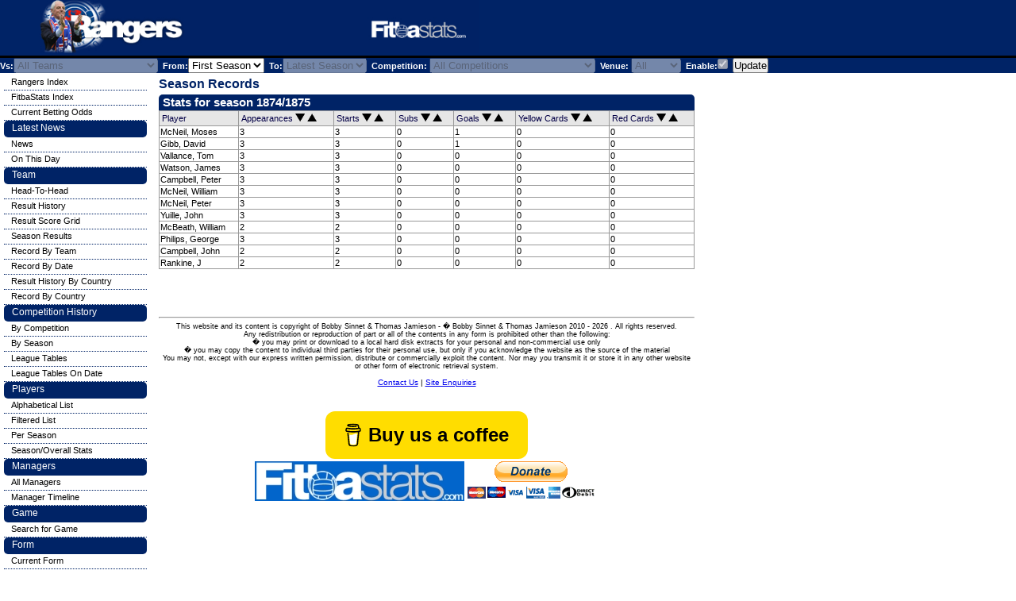

--- FILE ---
content_type: text/html; charset=UTF-8
request_url: https://www.fitbastats.com/rangers/player_records_season.php?col=4
body_size: 42436
content:
<head>
  <link rel="stylesheet" href="../generic/css/style.css" type="text/css" />
  <script type="text/javascript" src="../generic/js/tablerow.js"> </script>
  <script type="text/javascript" src="../generic/js/validate.js"> </script>
  <!---<script type="text/javascript">
    var _gaq = _gaq || [];
    _gaq.push(['_setAccount', 'UA-22763868-1']);
    _gaq.push(['_setDomainName', 'none']);
    _gaq.push(['_setAllowLinker', true]);
    _gaq.push(['_trackPageview']);

    (function() {
      var ga = document.createElement('script'); ga.type = 'text/javascript'; ga.async = true;
      ga.src = ('https:' == document.location.protocol ? 'https://ssl' : 'http://www') + '.google-analytics.com/ga.js';
      var s = document.getElementsByTagName('script')[0]; s.parentNode.insertBefore(ga, s);
    })();
  </script>--->

  <script async src="//pagead2.googlesyndication.com/pagead/js/adsbygoogle.js"></script>
<!-- Header bar -->
<ins class="adsbygoogle"
     style="position:absolute; top:5px; left:620px; width:468px; height:67px"
     data-ad-client="ca-pub-3229709727201919"
     data-ad-slot="8434739484"></ins>
<script>
(adsbygoogle = window.adsbygoogle || []).push({});
</script>

<script async src="https://pagead2.googlesyndication.com/pagead/js/adsbygoogle.js?client=ca-pub-3229709727201919"
     crossorigin="anonymous"></script>

</head>
<body ondragstart="return false" onselectstart="return false" MozUserSelect="none;">

<link rel="stylesheet" href="../generic/css/rangers.css" type="text/css" /><div id="headerblock"><a href="index.php"><img class="banner" src="../generic/logos/rangers.jpg"/></a></div><meta name="keywords" content=Rangers" History, Players, Managers, Results & Information" /><meta name="description" content=Rangers" History, Players, Managers, Results & Information" />


<div id="ads">
  <script async src="//pagead2.googlesyndication.com/pagead/js/adsbygoogle.js"></script>
  <!-- Side Bar 160x600, created 7/14/10 -->
  <ins class="adsbygoogle"
       style="display:inline-block;width:160px;height:600px"
       data-ad-client="ca-pub-3229709727201919"
       data-ad-slot="1930898928"></ins>
  <script>
  (adsbygoogle = window.adsbygoogle || []).push({});
  </script>
</div>
 

<div id="searchoptions">
<form name="searchForm" action="player_records_season.php" action="post">
Vs:<select name="opposition" disabled><option value="0">All Teams</option><option value="688">1st Lanark RV</option><option value="117">Abercorn</option><option value="1">Aberdeen</option><option value="226">AC Milan</option><option value="170">AEK Athens</option><option value="136">Airdrieonians</option><option value="46">Airdrieonians (1878-2002)</option><option value="550">Ajax</option><option value="664">Alania Vladikavkaz</option><option value="780">Alashkert</option><option value="57">Albion Rovers</option><option value="532">Alexandria Athletic</option><option value="18">Alloa Athletic</option><option value="562">Amica Wronki</option><option value="199">Anderlecht</option><option value="673">Ankaragucu</option><option value="218">Annan Athletic</option><option value="154">Annbank United</option><option value="653">Anorthosis Famagusta</option><option value="657">Anzhi Makhachkala</option><option value="35">Arbroath</option><option value="885">Aris Limassol</option><option value="112">Armadale</option><option value="119">Arthurlie</option><option value="546">Artmedia Petrzalka</option><option value="522">Aston Villa</option><option value="416">Athletic Bilbao</option><option value="678">Aucterarder Thistle</option><option value="549">Auxerre</option><option value="238">Ayr Parkhouse</option><option value="22">Ayr United</option><option value="560">AZ Alkmaar</option><option value="185">Barcelona</option><option value="340">Battlefield</option><option value="663">Bayer Leverkusen</option><option value="30">Bayern Munich</option><option value="662">Beitar Jerusalem</option><option value="216">Beith</option><option value="272">Benfica</option><option value="33">Berwick Rangers</option><option value="383">Blairgowrie</option><option value="108">Bo'ness</option><option value="571">Boavista</option><option value="40">Bohemians</option><option value="139">Borussia Dortmund</option><option value="89">Borussia Monchengladbach</option><option value="37">Brechin City</option><option value="45">Brondby</option><option value="153">Broxburn United</option><option value="204">Bursaspor</option><option value="167">Cambuslang</option><option value="713">Cameronians</option><option value="468">Carrington</option><option value="397">Cartvale</option><option value="4">Celtic</option><option value="676">CH Bratislava</option><option value="670">Chesterfield</option><option value="681">Church</option><option value="552">Club Brugge</option><option value="53">Clyde</option><option value="50">Clydebank</option><option value="274">Clydebank (1914-32)</option><option value="308">Cove Rangers</option><option value="82">Cowdenbeath</option><option value="158">Cowlairs</option><option value="553">CSKA Moscow</option><option value="585">Dinamo Kiev</option><option value="564">Dinamo Moscow</option><option value="259">Dukla Prague</option><option value="36">Dumbarton</option><option value="324">Dunblane</option><option value="590">Dundalk</option><option value="15">Dundee</option><option value="12">Dundee United</option><option value="11">Dunfermline Athletic</option><option value="100">Duns</option><option value="228">DWS Amsterdam</option><option value="59">Dynamo Dresden</option><option value="16">East Fife</option><option value="49">East Stirlingshire</option><option value="210">Edinburgh City (1928-55)</option><option value="79">Eintracht Frankfurt</option><option value="92">Elgin City</option><option value="263">Everton</option><option value="20">Falkirk</option><option value="567">FBK Kaunas</option><option value="225">FC Cologne</option><option value="29">FC Copenhagen</option><option value="659">FC Haka Valkeakoski</option><option value="853">FC Midtjylland</option><option value="69">FC Porto</option><option value="223">FC Twente Enschede</option><option value="841">FC Ufa</option><option value="230">FC Zurich</option><option value="656">Fenerbahce</option><option value="247">Ferencvaros</option><option value="60">Feyenoord</option><option value="598">Fiorentina</option><option value="826">FK Shkupi</option><option value="13">Forfar Athletic</option><option value="148">Forres Mechanics</option><option value="81">Fortuna Dusseldorf</option><option value="211">Fraserburgh</option><option value="548">Galatasaray</option><option value="150">Galston</option><option value="924">Genk</option><option value="140">GKS Katowice</option><option value="176">Glentoran</option><option value="668">Gornik Zabrze</option><option value="500">Govan</option><option value="683">Govan Athletic</option><option value="208">Grasshoppers</option><option value="561">Grazer AK</option><option value="23">Gretna</option><option value="17">Hamilton Academical</option><option value="556">Hapoel Tel-Aviv</option><option value="5">Heart of Midlothian</option><option value="658">Herfolge</option><option value="8">Hibernian</option><option value="349">Hurlford United</option><option value="65">IFK Gothenburg</option><option value="669">Ilves Tampere</option><option value="270">Inter Milan</option><option value="101">Inverness Caledonian</option><option value="317">Inverness Clachnacuddin</option><option value="6">Inverness CT</option><option value="104">Inverness Thistle</option><option value="116">Johnstone</option><option value="465">Jordanhill</option><option value="91">Juventus</option><option value="296">Kaiserslautern</option><option value="147">Keith</option><option value="514">Kelvinside Athletic</option><option value="9">Kilmarnock</option><option value="105">King's Park</option><option value="72">Lech Poznan</option><option value="231">Leeds United</option><option value="56">Legia Warsaw</option><option value="103">Leith Athletic</option><option value="405">Lennox</option><option value="665">Levski Sofia</option><option value="671">Lillestrom</option><option value="682">Lincoln City</option><option value="792">Lincoln Red Imps</option><option value="156">Linthouse</option><option value="78">Liverpool</option><option value="32">Livingston</option><option value="558">Livorno</option><option value="215">Lochgelly United</option><option value="666">Lyngby</option><option value="544">Lyon</option><option value="557">Maccabi Haifa</option><option value="616">Malmo</option><option value="188">Manchester United</option><option value="654">Maritimo</option><option value="551">Marseille</option><option value="361">Mauchline</option><option value="679">Maybole</option><option value="651">Molde</option><option value="195">Monaco</option><option value="62">Montrose</option><option value="42">Morton</option><option value="10">Motherwell</option><option value="618">Napoli</option><option value="86">Newcastle United</option><option value="298">Nice</option><option value="608">NK Maribor</option><option value="828">NK Osijek</option><option value="716">Normal Athletic</option><option value="160">Northern</option><option value="458">Old Westminsters</option><option value="410">Olympiakos</option><option value="652">Osasuna</option><option value="689">Oxford</option><option value="26">Panathinaikos</option><option value="661">PAOK Salonika</option><option value="260">Paris Saint-Germain</option><option value="630">Parkgrove</option><option value="660">Parma</option><option value="430">Partick</option><option value="24">Partick Thistle</option><option value="559">Partizan Belgrade</option><option value="113">Peterhead</option><option value="342">Pollokshaws</option><option value="705">Pollokshields Athletic</option><option value="493">Polton Vale</option><option value="115">Port Glasgow Athletic</option><option value="525">Possilpark</option><option value="814">Progres Niederkorn</option><option value="191">PSV Eindhoven</option><option value="14">Queen of the South</option><option value="31">Queen's Park</option><option value="686">Queen's Park Juniors</option><option value="19">Raith Rovers</option><option value="58">Rapid Vienna</option><option value="845">RB Leipzig</option><option value="870">Real Betis</option><option value="74">Real Madrid</option><option value="95">Real Zaragoza</option><option value="254">Red Star Belgrade</option><option value="152">Renton</option><option value="190">Roma</option><option value="169">Ross County</option><option value="177">Royal Antwerp FC</option><option value="331">Saint-Etienne</option><option value="64">Servette</option><option value="540">Seville</option><option value="685">Shaftesbury</option><option value="297">Shelbourne</option><option value="889">SK Brann</option><option value="255">Slavia Prague</option><option value="94">Slavia Sofia</option><option value="480">South Western</option><option value="672">Southampton</option><option value="209">Sparta Prague</option><option value="677">Sparta Rotterdam</option><option value="566">Spartak Moscow</option><option value="244">Sporting Braga</option><option value="232">Sporting Lisbon</option><option value="111">St Bernard's</option><option value="2">St Johnstone</option><option value="848">St Joseph's F.C.</option><option value="3">St Mirren</option><option value="674">Stade Rennes</option><option value="97">Standard Liege</option><option value="133">Steaua Bucharest</option><option value="47">Stenhousemuir</option><option value="41">Stirling Albion</option><option value="34">Stranraer</option><option value="612">Strasbourg</option><option value="446">Sturm Graz</option><option value="98">Third Lanark</option><option value="348">Thornliebank</option><option value="52">Torino</option><option value="88">Tottenham Hotspur</option><option value="687">Towerhill</option><option value="443">Uddingston</option><option value="269">Union St-Gilloise</option><option value="541">Unirea Urziceni</option><option value="680">United Abstainers At</option><option value="213">Vale of Leven</option><option value="417">Valencia</option><option value="667">Valletta</option><option value="251">VfB Stuttgart</option><option value="466">Vikingur Gota</option><option value="890">Viktoria Plzen</option><option value="655">Viktoria Zizkov</option><option value="542">Villarreal</option><option value="600">Vojvodina Novi Sad</option><option value="675">Vorwaerts</option><option value="193">Werder Bremen</option><option value="454">Westbourne</option><option value="495">Whitefield</option><option value="684">Whitehill</option><option value="858">Willem II</option><option value="227">Wolverhampton Wanderers</option><option value="581">Young Boys</option><option value="650">Zenit St Petersburg</option><option value="649">Zeta</option></select>&nbsp;&nbsp;From:<select name="from"><option value="132">First Season</option><option value="155">2025/2026</option><option value="154">2024/2025</option><option value="153">2023/2024</option><option value="152">2022/2023</option><option value="151">2021/2022</option><option value="150">2020/2021</option><option value="149">2019/2020</option><option value="148">2018/2019</option><option value="147">2017/2018</option><option value="146">2016/2017</option><option value="145">2015/2016</option><option value="144">2014/2015</option><option value="143">2013/2014</option><option value="142">2012/2013</option><option value="1">2011/2012</option><option value="2">2010/2011</option><option value="3">2009/2010</option><option value="4">2008/2009</option><option value="5">2007/2008</option><option value="6">2006/2007</option><option value="7">2005/2006</option><option value="8">2004/2005</option><option value="9">2003/2004</option><option value="10">2002/2003</option><option value="11">2001/2002</option><option value="12">2000/2001</option><option value="13">1999/2000</option><option value="14">1998/1999</option><option value="15">1997/1998</option><option value="16">1996/1997</option><option value="17">1995/1996</option><option value="18">1994/1995</option><option value="19">1993/1994</option><option value="20">1992/1993</option><option value="21">1991/1992</option><option value="22">1990/1991</option><option value="23">1989/1990</option><option value="24">1988/1989</option><option value="25">1987/1988</option><option value="26">1986/1987</option><option value="27">1985/1986</option><option value="28">1984/1985</option><option value="29">1983/1984</option><option value="30">1982/1983</option><option value="31">1981/1982</option><option value="32">1980/1981</option><option value="33">1979/1980</option><option value="34">1978/1979</option><option value="35">1977/1978</option><option value="36">1976/1977</option><option value="37">1975/1976</option><option value="38">1974/1975</option><option value="39">1973/1974</option><option value="40">1972/1973</option><option value="41">1971/1972</option><option value="42">1970/1971</option><option value="43">1969/1970</option><option value="44">1968/1969</option><option value="45">1967/1968</option><option value="46">1966/1967</option><option value="47">1965/1966</option><option value="48">1964/1965</option><option value="49">1963/1964</option><option value="50">1962/1963</option><option value="51">1961/1962</option><option value="52">1960/1961</option><option value="53">1959/1960</option><option value="54">1958/1959</option><option value="55">1957/1958</option><option value="56">1956/1957</option><option value="57">1955/1956</option><option value="58">1954/1955</option><option value="59">1953/1954</option><option value="60">1952/1953</option><option value="61">1951/1952</option><option value="62">1950/1951</option><option value="63">1949/1950</option><option value="64">1948/1949</option><option value="65">1947/1948</option><option value="66">1946/1947</option><option value="141">1945/1946</option><option value="140">1944/1945</option><option value="139">1943/1944</option><option value="138">1942/1943</option><option value="137">1941/1942</option><option value="136">1940/1941</option><option value="135">1939/1940</option><option value="67">1938/1939</option><option value="68">1937/1938</option><option value="69">1936/1937</option><option value="70">1935/1936</option><option value="71">1934/1935</option><option value="72">1933/1934</option><option value="73">1932/1933</option><option value="74">1931/1932</option><option value="75">1930/1931</option><option value="76">1929/1930</option><option value="77">1928/1929</option><option value="78">1927/1928</option><option value="79">1926/1927</option><option value="80">1925/1926</option><option value="81">1924/1925</option><option value="82">1923/1924</option><option value="83">1922/1923</option><option value="84">1921/1922</option><option value="85">1920/1921</option><option value="86">1919/1920</option><option value="111">1918/1919</option><option value="112">1917/1918</option><option value="87">1916/1917</option><option value="88">1915/1916</option><option value="89">1914/1915</option><option value="90">1913/1914</option><option value="91">1912/1913</option><option value="92">1911/1912</option><option value="93">1910/1911</option><option value="94">1909/1910</option><option value="95">1908/1909</option><option value="96">1907/1908</option><option value="97">1906/1907</option><option value="98">1905/1906</option><option value="99">1904/1905</option><option value="100">1903/1904</option><option value="113">1902/1903</option><option value="114">1901/1902</option><option value="115">1900/1901</option><option value="116">1899/1900</option><option value="117">1898/1899</option><option value="118">1897/1898</option><option value="119">1896/1897</option><option value="120">1895/1896</option><option value="121">1894/1895</option><option value="122">1893/1894</option><option value="101">1892/1893</option><option value="102">1891/1892</option><option value="103">1890/1891</option><option value="104">1889/1890</option><option value="105">1888/1889</option><option value="106">1887/1888</option><option value="123">1886/1887</option><option value="107">1885/1886</option><option value="108">1884/1885</option><option value="109">1883/1884</option><option value="110">1882/1883</option><option value="124">1881/1882</option><option value="125">1880/1881</option><option value="126">1879/1880</option><option value="127">1878/1879</option><option value="128">1877/1878</option><option value="131">1876/1877</option><option value="129">1875/1876</option><option value="132">1874/1875</option></select>&nbsp;&nbsp;To:<select name="to" disabled><option value="155">Latest Season</option><option value="155">2025/2026</option><option value="154">2024/2025</option><option value="153">2023/2024</option><option value="152">2022/2023</option><option value="151">2021/2022</option><option value="150">2020/2021</option><option value="149">2019/2020</option><option value="148">2018/2019</option><option value="147">2017/2018</option><option value="146">2016/2017</option><option value="145">2015/2016</option><option value="144">2014/2015</option><option value="143">2013/2014</option><option value="142">2012/2013</option><option value="1">2011/2012</option><option value="2">2010/2011</option><option value="3">2009/2010</option><option value="4">2008/2009</option><option value="5">2007/2008</option><option value="6">2006/2007</option><option value="7">2005/2006</option><option value="8">2004/2005</option><option value="9">2003/2004</option><option value="10">2002/2003</option><option value="11">2001/2002</option><option value="12">2000/2001</option><option value="13">1999/2000</option><option value="14">1998/1999</option><option value="15">1997/1998</option><option value="16">1996/1997</option><option value="17">1995/1996</option><option value="18">1994/1995</option><option value="19">1993/1994</option><option value="20">1992/1993</option><option value="21">1991/1992</option><option value="22">1990/1991</option><option value="23">1989/1990</option><option value="24">1988/1989</option><option value="25">1987/1988</option><option value="26">1986/1987</option><option value="27">1985/1986</option><option value="28">1984/1985</option><option value="29">1983/1984</option><option value="30">1982/1983</option><option value="31">1981/1982</option><option value="32">1980/1981</option><option value="33">1979/1980</option><option value="34">1978/1979</option><option value="35">1977/1978</option><option value="36">1976/1977</option><option value="37">1975/1976</option><option value="38">1974/1975</option><option value="39">1973/1974</option><option value="40">1972/1973</option><option value="41">1971/1972</option><option value="42">1970/1971</option><option value="43">1969/1970</option><option value="44">1968/1969</option><option value="45">1967/1968</option><option value="46">1966/1967</option><option value="47">1965/1966</option><option value="48">1964/1965</option><option value="49">1963/1964</option><option value="50">1962/1963</option><option value="51">1961/1962</option><option value="52">1960/1961</option><option value="53">1959/1960</option><option value="54">1958/1959</option><option value="55">1957/1958</option><option value="56">1956/1957</option><option value="57">1955/1956</option><option value="58">1954/1955</option><option value="59">1953/1954</option><option value="60">1952/1953</option><option value="61">1951/1952</option><option value="62">1950/1951</option><option value="63">1949/1950</option><option value="64">1948/1949</option><option value="65">1947/1948</option><option value="66">1946/1947</option><option value="141">1945/1946</option><option value="140">1944/1945</option><option value="139">1943/1944</option><option value="138">1942/1943</option><option value="137">1941/1942</option><option value="136">1940/1941</option><option value="135">1939/1940</option><option value="67">1938/1939</option><option value="68">1937/1938</option><option value="69">1936/1937</option><option value="70">1935/1936</option><option value="71">1934/1935</option><option value="72">1933/1934</option><option value="73">1932/1933</option><option value="74">1931/1932</option><option value="75">1930/1931</option><option value="76">1929/1930</option><option value="77">1928/1929</option><option value="78">1927/1928</option><option value="79">1926/1927</option><option value="80">1925/1926</option><option value="81">1924/1925</option><option value="82">1923/1924</option><option value="83">1922/1923</option><option value="84">1921/1922</option><option value="85">1920/1921</option><option value="86">1919/1920</option><option value="111">1918/1919</option><option value="112">1917/1918</option><option value="87">1916/1917</option><option value="88">1915/1916</option><option value="89">1914/1915</option><option value="90">1913/1914</option><option value="91">1912/1913</option><option value="92">1911/1912</option><option value="93">1910/1911</option><option value="94">1909/1910</option><option value="95">1908/1909</option><option value="96">1907/1908</option><option value="97">1906/1907</option><option value="98">1905/1906</option><option value="99">1904/1905</option><option value="100">1903/1904</option><option value="113">1902/1903</option><option value="114">1901/1902</option><option value="115">1900/1901</option><option value="116">1899/1900</option><option value="117">1898/1899</option><option value="118">1897/1898</option><option value="119">1896/1897</option><option value="120">1895/1896</option><option value="121">1894/1895</option><option value="122">1893/1894</option><option value="101">1892/1893</option><option value="102">1891/1892</option><option value="103">1890/1891</option><option value="104">1889/1890</option><option value="105">1888/1889</option><option value="106">1887/1888</option><option value="123">1886/1887</option><option value="107">1885/1886</option><option value="108">1884/1885</option><option value="109">1883/1884</option><option value="110">1882/1883</option><option value="124">1881/1882</option><option value="125">1880/1881</option><option value="126">1879/1880</option><option value="127">1878/1879</option><option value="128">1877/1878</option><option value="131">1876/1877</option><option value="129">1875/1876</option><option value="132">1874/1875</option></select>&nbsp;&nbsp;Competition: <select name="competition" disabled><option value="0">All Competitions</option><option value="11">Anglo-Scottish Cup</option><option value="12">British Texaco Cup</option><option value="14">Challenge Cup</option><option value="27">Championship Decider</option><option value="53">Coronation Cup</option><option value="15">Division One (old) Play-Offs</option><option value="10">Dryborough Cup</option><option value="17">English FA Cup</option><option value="8">European Champions Cup</option><option value="7">European Cup Winners Cup</option><option value="24">Glasgow Cup</option><option value="52">Glasgow Exhibition Cup</option><option value="50">Glasgow League</option><option value="49">Glasgow Merchants Charity Cup</option><option value="13">Inter-Cities Fairs Cup</option><option value="51">Inter-City League</option><option value="3">League Cup</option><option value="60">Premiership Play-Offs</option><option value="2">Scottish Cup</option><option value="1">Scottish League</option><option value="25">Scottish Regional League</option><option value="28">Scottish Southern League</option><option value="29">Scottish Southern League Cup</option><option value="57">St Mungo Cup</option><option value="30">Summer Cup</option><option value="16">UEFA Champions League</option><option value="5">UEFA Cup</option><option value="4">UEFA Europa League</option><option value="9">UEFA Super Cup</option><option value="32">Victory Cup</option><option value="26">War Emergency Cup</option></select>&nbsp;&nbsp;Venue: <select name="venue" disabled><option value="0">All</option><option value="H">Home</option><option value="A">Away</option><option value="N">Neutral</option></select>&nbsp;&nbsp;Enable:<input type="checkbox" name="usefilter" checked disabled>&nbsp;&nbsp;<input type="submit" name="update" value="Update"></form>
</div>

<div id="content">
<p class="heading">Season Records</p>
<br><br><br>
<div class="left-body">
<div class="block">

<title>Rangers Player Stats for Season 1874/1875</title><p class="table_heading">Stats for season 1874/1875</p><table class="detail-table"><th>Player</th><th>Appearances <a href="player_records_season.php?col=1"><img src="../images/down.png" alt="Descending" height=10/></a> <a href='player_records_season.php?col=1&order=1'><img src="../images/up.png" alt="Ascending" height=10/></a></th><th>Starts <a href="player_records_season.php?col=2"><img src="../images/down.png" alt="Descending" height=10/></a> <a href='player_records_season.php?col=1&order=2'><img src="../images/up.png" alt="Ascending" height=10/></a></th><th>Subs <a href="player_records_season.php?col=3"><img src="../images/down.png" alt="Descending" height=10/></a> <a href='player_records_season.php?col=1&order=3'><img src="../images/up.png" alt="Ascending" height=10/></a></th><th>Goals <a href="player_records_season.php?col=4"><img src="../images/down.png" alt="Descending" height=10/></a> <a href='player_records_season.php?col=1&order=4'><img src="../images/up.png" alt="Ascending" height=10/></a></th><th>Yellow Cards <a href="player_records_season.php?col=5"><img src="../images/down.png" alt="Descending" height=10/></a> <a href='player_records_season.php?col=5&order=1'><img src="../images/up.png" alt="Ascending" height=10/></a></th><th>Red Cards <a href="player_records_season.php?col=6"><img src="../images/down.png" alt="Descending" height=10/></a> <a href='player_records_season.php?col=6&order=1'><img src="../images/up.png" alt="Ascending" height=10/></a></th><tr onclick="DoNav('player.php?playerid=2087');");'" onmouseout="this.style.background='white';this.style.textDecoration='none'" onmouseover="this.style.background='#7FFFD4';this.style.cursor='pointer';this.style.textDecoration='underline'"><td>McNeil, Moses</td><td>3</td><td>3</td><td>0</td><td>1</td><td>0</td><td>0</td></tr><tr onclick="DoNav('player.php?playerid=2120');");'" onmouseout="this.style.background='white';this.style.textDecoration='none'" onmouseover="this.style.background='#7FFFD4';this.style.cursor='pointer';this.style.textDecoration='underline'"><td>Gibb, David</td><td>3</td><td>3</td><td>0</td><td>1</td><td>0</td><td>0</td></tr><tr onclick="DoNav('player.php?playerid=2075');");'" onmouseout="this.style.background='white';this.style.textDecoration='none'" onmouseover="this.style.background='#7FFFD4';this.style.cursor='pointer';this.style.textDecoration='underline'"><td>Vallance, Tom</td><td>3</td><td>3</td><td>0</td><td>0</td><td>0</td><td>0</td></tr><tr onclick="DoNav('player.php?playerid=2084');");'" onmouseout="this.style.background='white';this.style.textDecoration='none'" onmouseover="this.style.background='#7FFFD4';this.style.cursor='pointer';this.style.textDecoration='underline'"><td>Watson, James</td><td>3</td><td>3</td><td>0</td><td>0</td><td>0</td><td>0</td></tr><tr onclick="DoNav('player.php?playerid=2105');");'" onmouseout="this.style.background='white';this.style.textDecoration='none'" onmouseover="this.style.background='#7FFFD4';this.style.cursor='pointer';this.style.textDecoration='underline'"><td>Campbell, Peter</td><td>3</td><td>3</td><td>0</td><td>0</td><td>0</td><td>0</td></tr><tr onclick="DoNav('player.php?playerid=2112');");'" onmouseout="this.style.background='white';this.style.textDecoration='none'" onmouseover="this.style.background='#7FFFD4';this.style.cursor='pointer';this.style.textDecoration='underline'"><td>McNeil, William</td><td>3</td><td>3</td><td>0</td><td>0</td><td>0</td><td>0</td></tr><tr onclick="DoNav('player.php?playerid=2115');");'" onmouseout="this.style.background='white';this.style.textDecoration='none'" onmouseover="this.style.background='#7FFFD4';this.style.cursor='pointer';this.style.textDecoration='underline'"><td>McNeil, Peter</td><td>3</td><td>3</td><td>0</td><td>0</td><td>0</td><td>0</td></tr><tr onclick="DoNav('player.php?playerid=2116');");'" onmouseout="this.style.background='white';this.style.textDecoration='none'" onmouseover="this.style.background='#7FFFD4';this.style.cursor='pointer';this.style.textDecoration='underline'"><td>Yuille, John</td><td>3</td><td>3</td><td>0</td><td>0</td><td>0</td><td>0</td></tr><tr onclick="DoNav('player.php?playerid=2117');");'" onmouseout="this.style.background='white';this.style.textDecoration='none'" onmouseover="this.style.background='#7FFFD4';this.style.cursor='pointer';this.style.textDecoration='underline'"><td>McBeath, William</td><td>2</td><td>2</td><td>0</td><td>0</td><td>0</td><td>0</td></tr><tr onclick="DoNav('player.php?playerid=2118');");'" onmouseout="this.style.background='white';this.style.textDecoration='none'" onmouseover="this.style.background='#7FFFD4';this.style.cursor='pointer';this.style.textDecoration='underline'"><td>Philips, George</td><td>3</td><td>3</td><td>0</td><td>0</td><td>0</td><td>0</td></tr><tr onclick="DoNav('player.php?playerid=2119');");'" onmouseout="this.style.background='white';this.style.textDecoration='none'" onmouseover="this.style.background='#7FFFD4';this.style.cursor='pointer';this.style.textDecoration='underline'"><td>Campbell, John</td><td>2</td><td>2</td><td>0</td><td>0</td><td>0</td><td>0</td></tr><tr onclick="DoNav('player.php?playerid=2121');");'" onmouseout="this.style.background='white';this.style.textDecoration='none'" onmouseover="this.style.background='#7FFFD4';this.style.cursor='pointer';this.style.textDecoration='underline'"><td>Rankine, J</td><td>2</td><td>2</td><td>0</td><td>0</td><td>0</td><td>0</td></tr></table>	

</div>
</div>
</div>

<div id="footerblock">
<hr>
This website and its content is copyright of Bobby Sinnet & Thomas Jamieson - � Bobby Sinnet & Thomas Jamieson
<script language="JavaScript">
<!--
document.write('  2010 - ');
document.write(new Date().getFullYear());
//-->
</script>
. All rights reserved.
<br>Any redistribution or reproduction of part or all of the contents in any form is prohibited other than the following:
<br>�	you may print or download to a local hard disk extracts for your personal and non-commercial use only
<br>�	you may copy the content to individual third parties for their personal use, but only if you acknowledge the website as the source of the material
<br>You may not, except with our express written permission, distribute or commercially exploit the content. Nor may you transmit it or store it in any other website or other form of electronic retrieval system.
<br>
<br>
<font size=1>
	<a href="misc_help.php">Contact Us</a> |
	<a href="misc_enquiries.php">Site Enquiries</a>
	<br>
	<br>
</font>
<br><br>
<center>
<script type="text/javascript" src="https://cdnjs.buymeacoffee.com/1.0.0/button.prod.min.js" data-name="bmc-button" data-slug="fitbastats" data-color="#FFDD00" data-emoji="�"  data-font="Arial" data-text="Buy us a coffee" data-outline-color="#000000" data-font-color="#000000" data-coffee-color="#ffffff" ></script>
</center>
<table align='center'>
<tr>
<td>
<a href="http://www.fitbastats.com"><img src="../images/smalllogo.jpg" /></a>
</td>
<td>
<form action="https://www.paypal.com/cgi-bin/webscr" method="post">
<input type="hidden" name="cmd" value="_donations">
<input type="hidden" name="business" value="finance@fitbastats.com">
<input type="hidden" name="lc" value="GB">
<input type="hidden" name="item_name" value="FitbaStats website">
<input type="hidden" name="no_note" value="0">
<input type="hidden" name="currency_code" value="GBP">
<input type="hidden" name="bn" value="PP-DonationsBF:btn_donateCC_LG.gif:NonHostedGuest">
<input type="image" src="https://www.paypal.com/en_US/GB/i/btn/btn_donateCC_LG.gif" border="0" name="submit" alt="PayPal - The safer, easier way to pay online.">
<img alt="" border="0" src="https://www.paypal.com/en_GB/i/scr/pixel.gif" width="1" height="1">
</form>
</td></tr></table>

</div>

<div id="menuframe">
	<ul>
	  <li class="submenu"><a href="index.php">Rangers Index</a></li>		<li class="submenu"><a href="../index.php">FitbaStats Index</a></li>
  			  <li class="submenu"><a href="odds.php">Current Betting Odds</a></li>
			</ul>
	<ul>
		<li class="topmenu" id="topmenu_news">Latest News</li>
		 <li class="submenu"><a href="news-rss.php">News</a></li>
		 <li class="submenu"><a href="news_onthisday.php">On This Day</a></li>
	</ul>
  <ul id="leftmenu">
	  <li class="topmenu" id="topmenu_team">Team</li>
	  	<li class="submenu"><a href="team_head2head.php">Head-To-Head</a></li>
	  	<li class="submenu"><a href="team_results_list.php">Result History</a></li>
			<li class="submenu"><a href="team_results_grid.php">Result Score Grid</a></li>
	  	<li class="submenu"><a href="team_results_season.php">Season Results</a></li>
	  	<li class="submenu"><a href="team_record_by_team.php">Record By Team</a></li>
	  	<li class="submenu"><a href="team_record_by_month.php">Record By Date</a></li>
	  	    	  <li class="submenu"><a href="team_results_list_country.php">Result History By Country</a></li>
	  	  <li class="submenu"><a href="team_record_by_country.php">Record By Country</a></li>
	  		  	  </ul>
	    <ul id="leftmenu">
  		<li class="topmenu" id="topmenu_comphist">Competition History</li>
  			<li class="submenu"><a href="comphist_comp.php">By Competition</a></li>
  			<li class="submenu"><a href="comphist_season.php">By Season</a></li>
  			  			  <li class="submenu"><a href="comphist_tables.php">League Tables</a></li>
  			  <li class="submenu"><a href="comphist_tables_onday.php">League Tables On Date</a></li>
  			  	</ul>
    	<ul id="leftmenu">
  		<li class="topmenu" id="topmenu_players">Players</li>
  			<li class="submenu"><a href="player_list_az.php">Alphabetical List</a></li>
  			<li class="submenu"><a href="player_list_filter.php">Filtered List</a></li>
  			<li class="submenu"><a href="player_list_season.php">Per Season</a></li>
  			<li class="submenu"><a href="player_stats_season.php">Season/Overall Stats</a></li>
  	</ul>
  		<ul id="leftmenu">
		<li class="topmenu" id="topmenu_managers">Managers</li>
		  <li class="submenu"><a href="manager_list.php">All Managers</a></li>
		  <li class="submenu"><a href="manager_timeline.php">Manager Timeline</a></li>
	</ul>
  
	
	<ul id="leftmenu">
		<li class="topmenu" id="topmenu_game">Game</li>
			<li class="submenu"><a href="game_search.php">Search for Game</a></li>
	</ul>
	<ul id="leftmenu">
		<li class="topmenu" id="topmenu_form">Form</li>
			<li class="submenu"><a href="form.php">Current Form</a></li>
			<li class="submenu"><a href="quick_recent_games.php">Recent Results</a></li>
	</ul>
    	<ul id="leftmenu">
  		<li class="topmenu" id="topmenu_player_records">Player Records</li>
  			<li class="submenu"><a href="player_records_overall.php">Alltime Records</a></li>
  			<li class="submenu"><a href="player_records_season.php">Single Season Records</a></li>
  			<li class="submenu"><a href="player_records_by_season.php">Per Season Records</a></li>
  	  	    <li class="submenu"><a href="player_records_age.php">Player Age Records</a></li>
  	    <li class="submenu"><a href="player_records_scorer_age.php">Scorer Age Records</a></li>
        <li class="submenu"><a href="player_hattricks.php">Hattrick List</a></li>
      <li class="submenu"><a href="player_redcards.php">Red Cards List</a></li>
  	</ul>
	  	<ul id="leftmenu">
  		<li class="topmenu" id="topmenu_manager_records">Manager Records</li>
  			<li class="submenu"><a href="manager_records.php">Alltime Records</a></li>
  	</ul>
  	<ul id="leftmenu">
		<li class="topmenu" id="topmenu_club_records">Club Records</li>
			<li class="submenu"><a href="club_records_overall.php">Alltime Records</a></li>
			<li class="submenu"><a href="club_result_streaks.php">Result Streaks</a></li>
						  <li class="submenu"><a href="club_records_league_attendance.php">Average League Attendances</a></li>
				</ul>
	<ul id="leftmenu">
		<li class="topmenu" id="topmenu_search">Search (wildcard = *)</li>
		<form name="globalSearchForm" action="search.php" action="post" onsubmit="return validateQuery(document.globalSearchForm.query);">
			<li class="submenu"><input type="text" name="query" size=20></li>
			<li class="submenu"><select name="type">
				<option value=0>All</option>
					<option value=1>Players</option>
  				<option value=2>Managers</option>
  				<option value=3>Opposition</option>
					</select></li>
			<li class="submenu"><input type="submit" name="search" value="Search"></li>
		</form>
	</ul>
	  	<ul id="leftmenu">
  		<li class="topmenu" id="topmenu_misc">Misc</li>

  	<li class="submenu"><a href="misc_acknowledgements.php">Acknowledgements</a></li>  	</ul>
	
	<ul id="leftmenu">
	  <li class="topmenu" id="topmenu_follow">Follow Us</li>
	  <!---<li class="submenu">
	  	<a href="http://www.facebook.com/pages/fitbastatscom/204947829547511" target="_blank"><img src="../images/facebook.png"/></a>
	  </li>--->
	  <li class="submenu">
      <iframe src="http://www.facebook.com/plugins/likebox.php?href=http%3A%2F%2Fwww.facebook.com%2Ffitbastats&amp;width=180&amp;colorscheme=light&amp;show_faces=false&amp;border_color=black&amp;stream=false&amp;header=false&amp;height=70" scrolling="no" frameborder="0" style="border:none; overflow:hidden; width:180px; height:70px;" allowTransparency="true"></iframe>
    </li>
	  <li class="submenu">
	  	<!---<a href="http://twitter.com/FitbaStats" target="_blank"><img src="../images/twitter.png"/></a>--->
	  	<a href="https://twitter.com/FitbaStats" class="twitter-follow-button" data-show-count="false" data-width="180px" data-size="medium">Follow @FitbaStats</a>
        <script>!function(d,s,id){var js,fjs=d.getElementsByTagName(s)[0];if(!d.getElementById(id)){js=d.createElement(s);js.id=id;js.src="//platform.twitter.com/widgets.js";fjs.parentNode.insertBefore(js,fjs);}}(document,"script","twitter-wjs");</script>
    	<a href="https://twitter.com/RangersFS" class="twitter-follow-button" data-show-count="false" data-width="180px" data-size="medium">Follow @RangersFS</a><script>!function(d,s,id){var js,fjs=d.getElementsByTagName(s)[0];if(!d.getElementById(id)){js=d.createElement(s);js.id=id;js.src="//platform.twitter.com/widgets.js";fjs.parentNode.insertBefore(js,fjs);}}(document,"script","twitter-wjs");</script>	  </li>
  </ul>

	<ul id="leftmenu">
	  <li class="topmenu" id="topmenu_share">Share The Site</li>
	    <li class="submenu"><iframe src="http://www.facebook.com/plugins/like.php?href=http%3A%2F%2Fwww.fitbastats.com&amp;layout=button_count&amp;show_faces=false&amp;width=140&amp;action=recommend&amp;colorscheme=light&amp;height=21" scrolling="no" frameborder="0" style="border:none; overflow:hidden; width:140px; height:21px;" allowTransparency="true"></iframe></li>
      <li class="submenu">
        <script type="text/javascript" src="https://apis.google.com/js/plusone.js">
          {lang: 'en-GB'}
        </script>
        <g:plusone href="http://www.fitbastats.com"></g:plusone>
      </li>
	    <li class="submenu"><a href="http://twitter.com/share" class="twitter-share-button" data-url="http://www.fitbastats.com" data-count="horizontal">Tweet</a><script type="text/javascript" src="http://platform.twitter.com/widgets.js"></script></li>
	    <li class="submenu"><script src="http://www.stumbleupon.com/hostedbadge.php?s=2&r=http://www.fitbastats.com"></script></script></li>
	    <li class="submenu"><script type="text/javascript">
          (function() {
          var s = document.createElement('SCRIPT'), s1 = document.getElementsByTagName('SCRIPT')[0];
          s.type = 'text/javascript';
          s.async = true;
          s.src = 'http://widgets.digg.com/buttons.js';
          s1.parentNode.insertBefore(s, s1);
          })();
          </script>
          <a class="DiggThisButton DiggCompact" href="http://digg.com/submit?url=http%3A//www.fitbastats.com"></a>
      </li>
  </ul>
</div>
</body>
</html>


--- FILE ---
content_type: text/html; charset=utf-8
request_url: https://accounts.google.com/o/oauth2/postmessageRelay?parent=https%3A%2F%2Fwww.fitbastats.com&jsh=m%3B%2F_%2Fscs%2Fabc-static%2F_%2Fjs%2Fk%3Dgapi.lb.en.2kN9-TZiXrM.O%2Fd%3D1%2Frs%3DAHpOoo_B4hu0FeWRuWHfxnZ3V0WubwN7Qw%2Fm%3D__features__
body_size: 161
content:
<!DOCTYPE html><html><head><title></title><meta http-equiv="content-type" content="text/html; charset=utf-8"><meta http-equiv="X-UA-Compatible" content="IE=edge"><meta name="viewport" content="width=device-width, initial-scale=1, minimum-scale=1, maximum-scale=1, user-scalable=0"><script src='https://ssl.gstatic.com/accounts/o/2580342461-postmessagerelay.js' nonce="HzOEOK6dAmsPptL1DPHLww"></script></head><body><script type="text/javascript" src="https://apis.google.com/js/rpc:shindig_random.js?onload=init" nonce="HzOEOK6dAmsPptL1DPHLww"></script></body></html>

--- FILE ---
content_type: text/html; charset=utf-8
request_url: https://www.google.com/recaptcha/api2/aframe
body_size: 263
content:
<!DOCTYPE HTML><html><head><meta http-equiv="content-type" content="text/html; charset=UTF-8"></head><body><script nonce="mjTBEsAbEYYrNu9b_dukeg">/** Anti-fraud and anti-abuse applications only. See google.com/recaptcha */ try{var clients={'sodar':'https://pagead2.googlesyndication.com/pagead/sodar?'};window.addEventListener("message",function(a){try{if(a.source===window.parent){var b=JSON.parse(a.data);var c=clients[b['id']];if(c){var d=document.createElement('img');d.src=c+b['params']+'&rc='+(localStorage.getItem("rc::a")?sessionStorage.getItem("rc::b"):"");window.document.body.appendChild(d);sessionStorage.setItem("rc::e",parseInt(sessionStorage.getItem("rc::e")||0)+1);localStorage.setItem("rc::h",'1769117679740');}}}catch(b){}});window.parent.postMessage("_grecaptcha_ready", "*");}catch(b){}</script></body></html>